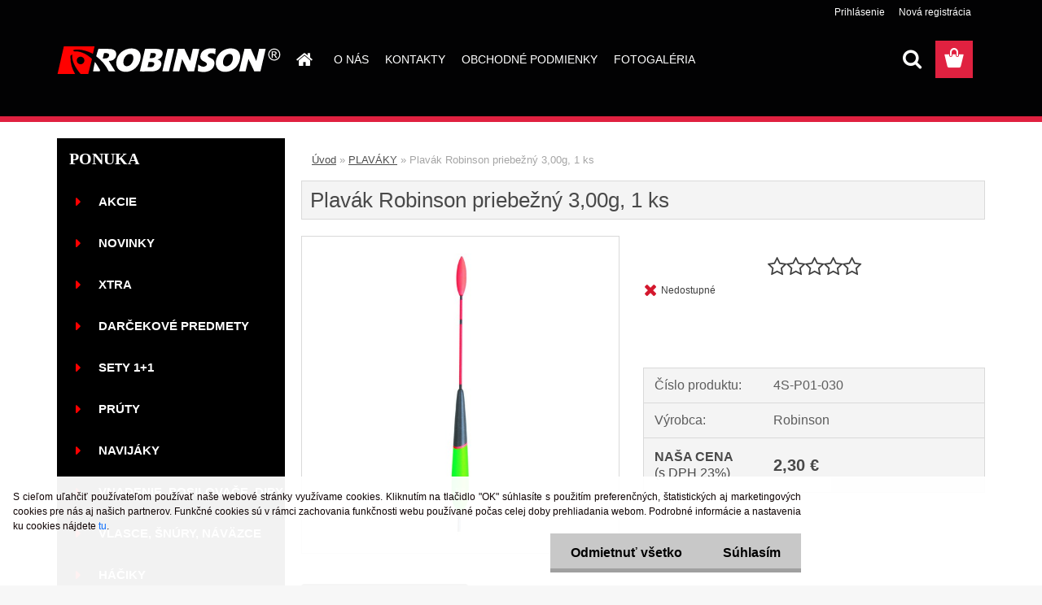

--- FILE ---
content_type: text/plain
request_url: https://www.google-analytics.com/j/collect?v=1&_v=j102&a=1042423518&t=pageview&_s=1&dl=https%3A%2F%2Fwww.robinson-fishing.sk%2FPlavak-Robinson-priebezny-3-00g-1-ks-d965.htm&ul=en-us%40posix&dt=PLAV%C3%81KY%20%7C%20Plav%C3%A1k%20Robinson%20priebe%C5%BEn%C3%BD%203%2C00g%2C%201%20ks%20%7C%20Robinson-fishing.sk&sr=1280x720&vp=1280x720&_u=IEBAAEABAAAAACAAI~&jid=1009841462&gjid=1354009509&cid=1285930093.1768980125&tid=UA-57075777-1&_gid=501077429.1768980125&_r=1&_slc=1&z=2023140871
body_size: -452
content:
2,cG-9XV5PYRG8B

--- FILE ---
content_type: image/svg+xml
request_url: https://www.robinson-fishing.sk/fotky27730/design_setup/images/logo_logo-2024-robinson.svg?cache_time=1732030143
body_size: 4392
content:
<svg xmlns="http://www.w3.org/2000/svg" width="258.883" height="32.169" viewBox="0 0 258.883 32.169"><g transform="translate(-141.117 -3157)"><path d="M66.05-90.89H86.489a38.548,38.548,0,0,1-5.443-21.336c.66-.466,1.27-.964,2.078-1.464-.772,6.708,2.6,14.275,9.706,22.8h8.929c1.435-6.3,2.868-11.3,4.3-17.6-5.86-5.308-12.581-9.173-20.447-8.7-.558-.374-1.219-.759-1.857-1.157,4.75-2.348,15.3-.485,23.357,3.944l1.967-8.666H73.371Q69.724-106.972,66.05-90.89m26.782-20.2a4.459,4.459,0,0,1,4.464,4.458,4.459,4.459,0,0,1-4.464,4.456,4.459,4.459,0,0,1-4.461-4.456,4.459,4.459,0,0,1,4.461-4.458" transform="translate(75.067 3280.059)" fill="#ff0100" fill-rule="evenodd"/><path d="M389.957-118.976h-7.639l-3.283,14.2-6.348-14.2H365.3c-1.26,5.089-5.2,21.838-6.247,26.195l7.506-.019,3.406-14.453,6.76,14.472,7.131-.019Z" transform="translate(-6.924 3278.917)" fill="#fff" fill-rule="evenodd"/><path d="M251.959-92.809l7.528.023,3.329-14.441,6.837,14.445,7.127,0,6.159-26.169-7.673-.02-3.2,14.058c-1.1-2.364-5.689-11.848-6.549-14.058l-7.473,0Z" transform="translate(23.044 3278.916)" fill="#fff" fill-rule="evenodd"/><path d="M142.96-104.957c9.619-.009,9.909-9.139,7.5-11.658-2.153-2.253-4.725-2.344-8.579-2.366-3.6-.02-7.215-.012-10.82,0a55.786,55.786,0,0,0-2.571,8.646A47.773,47.773,0,0,1,143.1-92.8l7.54-.034Zm-5.427-9c2.706-.411,7.186-.109,5.662,3.535-1.144,2.733-3.753,2.606-7.13,2.611Z" transform="translate(57.594 3278.921)" fill="#fff" fill-rule="evenodd"/><path d="M125.5-97.828c-1.1,4.715-2.014,10.1-2.111,10.96l7.709.022.414-1.734c-1.919-2.881-3.921-6.826-6.013-9.248" transform="translate(59.022 3272.999)" fill="#fff" fill-rule="evenodd"/><path d="M248.914-118.976l-7.763.006-6.023,26.189,7.678-.019Z" transform="translate(27.753 3278.917)" fill="#fff" fill-rule="evenodd"/><path d="M189.111-108.9c1.821-16.5-27.381-13.723-28.27,5.536-.749,16.332,26.087,14.246,28.27-5.536m-12.9-4.314c-7.333.713-10.288,14.974-2.588,14.2,7.356-.743,10.29-14.945,2.588-14.2" transform="translate(48.546 3279.125)" fill="#fff" fill-rule="evenodd"/><path d="M341.249-107.337c1.2-9.071-9.968-7.465-11.336,2.3-1.319,9.413,10.069,7.362,11.336-2.3m-4.17-12.341c-18.474,2.023-21.891,29.131-2.872,27.12,7.422-.782,13.042-6.474,14.871-12.824,2.67-9.237-2.607-15.327-12-14.3" transform="translate(3.588 3279.145)" fill="#fff" fill-rule="evenodd"/><path d="M313.212-119.364a19.839,19.839,0,0,0-2.043-.346c-6.575-.954-14.377,1.075-15.676,8.14-1.237,6.748,5.98,6.521,7.3,9.277,1.083,2.269-1.9,4-4.3,3.795-3.137-.265-4.757-2.284-5.631-2.637l-.385,7.7c8.727,3.12,18.506-.208,19.358-8.66.557-5.5-5.352-6.339-7.188-8s.338-3.632,2.314-4c2.737-.506,3.913.39,5.767,1.076Z" transform="translate(11.705 3279.184)" fill="#fff" fill-rule="evenodd"/><path d="M210.212-108.237c3.087-.021,5.913.138,6.93-2.464,1.569-4.026-2.758-3.464-5.6-3.462Zm-1.059,4.495-1.373,5.988c3.55.065,6.3.368,7.546-2.489,1.8-4.131-3.417-3.5-6.173-3.5m10.169-2.864c1.376-.655,3.984-1.036,5.473-4.36,1.268-2.836.477-5.645-1.7-6.876-2.462-1.394-5.416-1.159-8.467-1.159-3.069,0-6.623-.167-9.7,0l-6.059,26.162c3.168.277,7.569.027,10.872.027,3.444,0,6.585.084,9.387-1.376,4.262-2.229,5.988-7.892,3.7-10.458-1.3-1.447-1.962-1.473-3.511-1.964" transform="translate(37.897 3278.944)" fill="#fff" fill-rule="evenodd"/><path d="M413.075-119.565a7.183,7.183,0,0,1,3.446.908,6.446,6.446,0,0,1,2.621,2.594,7.166,7.166,0,0,1,.938,3.522,7.123,7.123,0,0,1-.923,3.488,6.534,6.534,0,0,1-2.594,2.6,7.094,7.094,0,0,1-3.488.925,7.1,7.1,0,0,1-3.49-.925,6.554,6.554,0,0,1-2.6-2.6,7.115,7.115,0,0,1-.928-3.488,7.113,7.113,0,0,1,.945-3.522,6.458,6.458,0,0,1,2.624-2.594,7.192,7.192,0,0,1,3.448-.908m0,1.159a5.969,5.969,0,0,0-2.878.759,5.423,5.423,0,0,0-2.187,2.168,5.911,5.911,0,0,0-.792,2.937,5.894,5.894,0,0,0,.777,2.908,5.516,5.516,0,0,0,2.17,2.168,5.9,5.9,0,0,0,2.91.776,5.894,5.894,0,0,0,2.908-.776,5.491,5.491,0,0,0,2.167-2.168,5.932,5.932,0,0,0,.77-2.908,5.948,5.948,0,0,0-.786-2.937,5.392,5.392,0,0,0-2.187-2.168,5.983,5.983,0,0,0-2.872-.759m-3.08,9.749v-7.567h2.6a6.412,6.412,0,0,1,1.932.21,1.87,1.87,0,0,1,.951.732,1.926,1.926,0,0,1,.354,1.107,2.009,2.009,0,0,1-.595,1.444,2.356,2.356,0,0,1-1.581.688,2.106,2.106,0,0,1,.643.4,8.657,8.657,0,0,1,1.115,1.5l.922,1.482h-1.489l-.668-1.194a6.228,6.228,0,0,0-1.272-1.762,1.571,1.571,0,0,0-.979-.263h-.719v3.219Zm1.221-4.256H412.7a2.4,2.4,0,0,0,1.453-.317,1.035,1.035,0,0,0,.387-.841,1.007,1.007,0,0,0-.187-.6,1.1,1.1,0,0,0-.519-.4,3.807,3.807,0,0,0-1.227-.132h-1.393Z" transform="translate(-20.079 3279.081)" fill="#fff"/></g></svg>